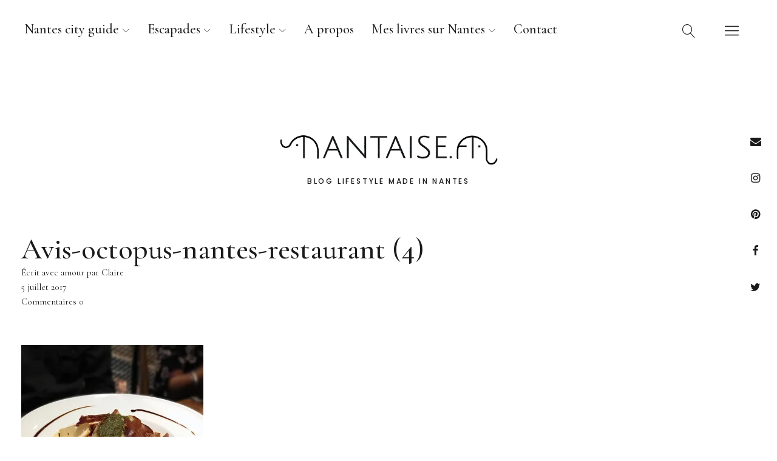

--- FILE ---
content_type: text/html; charset=UTF-8
request_url: https://www.nantaise.fr/octopus-nantes-brasserie-restaurant-poisson-fruits-de-mer/avis-octopus-nantes-restaurant-4/
body_size: 16137
content:
<!DOCTYPE html>
<html lang="fr-FR" class="no-js">
<head>
<meta charset="UTF-8">
<meta name="viewport" content="width=device-width, initial-scale=1">
<link rel="profile" href="http://gmpg.org/xfn/11">
<link rel="pingback" href="https://www.nantaise.fr/xmlrpc.php">
<script>(function(html){html.className = html.className.replace(/\bno-js\b/,'js')})(document.documentElement);</script>
<meta name='robots' content='index, follow, max-image-preview:large, max-snippet:-1, max-video-preview:-1' />
	<style>img:is([sizes="auto" i], [sizes^="auto," i]) { contain-intrinsic-size: 3000px 1500px }</style>
	
	<!-- This site is optimized with the Yoast SEO plugin v25.0 - https://yoast.com/wordpress/plugins/seo/ -->
	<title>Avis-octopus-nantes-restaurant (4) - Nantaise.fr</title>
	<link rel="canonical" href="https://www.nantaise.fr/octopus-nantes-brasserie-restaurant-poisson-fruits-de-mer/avis-octopus-nantes-restaurant-4/" />
	<meta property="og:locale" content="fr_FR" />
	<meta property="og:type" content="article" />
	<meta property="og:title" content="Avis-octopus-nantes-restaurant (4) - Nantaise.fr" />
	<meta property="og:description" content="Encornet farci à l&#039;espagnole" />
	<meta property="og:url" content="https://www.nantaise.fr/octopus-nantes-brasserie-restaurant-poisson-fruits-de-mer/avis-octopus-nantes-restaurant-4/" />
	<meta property="og:site_name" content="Nantaise.fr" />
	<meta property="article:publisher" content="https://www.facebook.com/nantaise.fr" />
	<meta property="article:modified_time" content="2017-07-05T22:08:07+00:00" />
	<meta property="og:image" content="https://www.nantaise.fr/octopus-nantes-brasserie-restaurant-poisson-fruits-de-mer/avis-octopus-nantes-restaurant-4" />
	<meta property="og:image:width" content="900" />
	<meta property="og:image:height" content="714" />
	<meta property="og:image:type" content="image/jpeg" />
	<meta name="twitter:card" content="summary_large_image" />
	<meta name="twitter:site" content="@clairebmw" />
	<script type="application/ld+json" class="yoast-schema-graph">{"@context":"https://schema.org","@graph":[{"@type":"WebPage","@id":"https://www.nantaise.fr/octopus-nantes-brasserie-restaurant-poisson-fruits-de-mer/avis-octopus-nantes-restaurant-4/","url":"https://www.nantaise.fr/octopus-nantes-brasserie-restaurant-poisson-fruits-de-mer/avis-octopus-nantes-restaurant-4/","name":"Avis-octopus-nantes-restaurant (4) - Nantaise.fr","isPartOf":{"@id":"https://www.nantaise.fr/#website"},"primaryImageOfPage":{"@id":"https://www.nantaise.fr/octopus-nantes-brasserie-restaurant-poisson-fruits-de-mer/avis-octopus-nantes-restaurant-4/#primaryimage"},"image":{"@id":"https://www.nantaise.fr/octopus-nantes-brasserie-restaurant-poisson-fruits-de-mer/avis-octopus-nantes-restaurant-4/#primaryimage"},"thumbnailUrl":"https://i0.wp.com/www.nantaise.fr/wp-content/uploads/2017/07/Avis-octopus-nantes-restaurant-4.jpg?fit=900%2C714&ssl=1","datePublished":"2017-07-05T10:14:11+00:00","dateModified":"2017-07-05T22:08:07+00:00","breadcrumb":{"@id":"https://www.nantaise.fr/octopus-nantes-brasserie-restaurant-poisson-fruits-de-mer/avis-octopus-nantes-restaurant-4/#breadcrumb"},"inLanguage":"fr-FR","potentialAction":[{"@type":"ReadAction","target":["https://www.nantaise.fr/octopus-nantes-brasserie-restaurant-poisson-fruits-de-mer/avis-octopus-nantes-restaurant-4/"]}]},{"@type":"ImageObject","inLanguage":"fr-FR","@id":"https://www.nantaise.fr/octopus-nantes-brasserie-restaurant-poisson-fruits-de-mer/avis-octopus-nantes-restaurant-4/#primaryimage","url":"https://i0.wp.com/www.nantaise.fr/wp-content/uploads/2017/07/Avis-octopus-nantes-restaurant-4.jpg?fit=900%2C714&ssl=1","contentUrl":"https://i0.wp.com/www.nantaise.fr/wp-content/uploads/2017/07/Avis-octopus-nantes-restaurant-4.jpg?fit=900%2C714&ssl=1"},{"@type":"BreadcrumbList","@id":"https://www.nantaise.fr/octopus-nantes-brasserie-restaurant-poisson-fruits-de-mer/avis-octopus-nantes-restaurant-4/#breadcrumb","itemListElement":[{"@type":"ListItem","position":1,"name":"Accueil","item":"https://www.nantaise.fr/"},{"@type":"ListItem","position":2,"name":"L&rsquo;Octopus : restaurant de poisson et fruits de mer à Nantes [FERMÉ]","item":"https://www.nantaise.fr/octopus-nantes-brasserie-restaurant-poisson-fruits-de-mer/"},{"@type":"ListItem","position":3,"name":"Avis-octopus-nantes-restaurant (4)"}]},{"@type":"WebSite","@id":"https://www.nantaise.fr/#website","url":"https://www.nantaise.fr/","name":"Nantaise.fr","description":"Blog lifestyle made in Nantes","potentialAction":[{"@type":"SearchAction","target":{"@type":"EntryPoint","urlTemplate":"https://www.nantaise.fr/?s={search_term_string}"},"query-input":{"@type":"PropertyValueSpecification","valueRequired":true,"valueName":"search_term_string"}}],"inLanguage":"fr-FR"}]}</script>
	<!-- / Yoast SEO plugin. -->


<link rel='dns-prefetch' href='//stats.wp.com' />
<link rel='dns-prefetch' href='//fonts.googleapis.com' />
<link rel='preconnect' href='//i0.wp.com' />
<link rel='preconnect' href='//c0.wp.com' />
<link rel="alternate" type="application/rss+xml" title="Nantaise.fr &raquo; Flux" href="https://www.nantaise.fr/feed/" />
<link rel="alternate" type="application/rss+xml" title="Nantaise.fr &raquo; Flux des commentaires" href="https://www.nantaise.fr/comments/feed/" />
<link rel="alternate" type="application/rss+xml" title="Nantaise.fr &raquo; Avis-octopus-nantes-restaurant (4) Flux des commentaires" href="https://www.nantaise.fr/octopus-nantes-brasserie-restaurant-poisson-fruits-de-mer/avis-octopus-nantes-restaurant-4/feed/" />
<script type="text/javascript">
/* <![CDATA[ */
window._wpemojiSettings = {"baseUrl":"https:\/\/s.w.org\/images\/core\/emoji\/16.0.1\/72x72\/","ext":".png","svgUrl":"https:\/\/s.w.org\/images\/core\/emoji\/16.0.1\/svg\/","svgExt":".svg","source":{"concatemoji":"https:\/\/www.nantaise.fr\/wp-includes\/js\/wp-emoji-release.min.js?ver=6.8.3"}};
/*! This file is auto-generated */
!function(s,n){var o,i,e;function c(e){try{var t={supportTests:e,timestamp:(new Date).valueOf()};sessionStorage.setItem(o,JSON.stringify(t))}catch(e){}}function p(e,t,n){e.clearRect(0,0,e.canvas.width,e.canvas.height),e.fillText(t,0,0);var t=new Uint32Array(e.getImageData(0,0,e.canvas.width,e.canvas.height).data),a=(e.clearRect(0,0,e.canvas.width,e.canvas.height),e.fillText(n,0,0),new Uint32Array(e.getImageData(0,0,e.canvas.width,e.canvas.height).data));return t.every(function(e,t){return e===a[t]})}function u(e,t){e.clearRect(0,0,e.canvas.width,e.canvas.height),e.fillText(t,0,0);for(var n=e.getImageData(16,16,1,1),a=0;a<n.data.length;a++)if(0!==n.data[a])return!1;return!0}function f(e,t,n,a){switch(t){case"flag":return n(e,"\ud83c\udff3\ufe0f\u200d\u26a7\ufe0f","\ud83c\udff3\ufe0f\u200b\u26a7\ufe0f")?!1:!n(e,"\ud83c\udde8\ud83c\uddf6","\ud83c\udde8\u200b\ud83c\uddf6")&&!n(e,"\ud83c\udff4\udb40\udc67\udb40\udc62\udb40\udc65\udb40\udc6e\udb40\udc67\udb40\udc7f","\ud83c\udff4\u200b\udb40\udc67\u200b\udb40\udc62\u200b\udb40\udc65\u200b\udb40\udc6e\u200b\udb40\udc67\u200b\udb40\udc7f");case"emoji":return!a(e,"\ud83e\udedf")}return!1}function g(e,t,n,a){var r="undefined"!=typeof WorkerGlobalScope&&self instanceof WorkerGlobalScope?new OffscreenCanvas(300,150):s.createElement("canvas"),o=r.getContext("2d",{willReadFrequently:!0}),i=(o.textBaseline="top",o.font="600 32px Arial",{});return e.forEach(function(e){i[e]=t(o,e,n,a)}),i}function t(e){var t=s.createElement("script");t.src=e,t.defer=!0,s.head.appendChild(t)}"undefined"!=typeof Promise&&(o="wpEmojiSettingsSupports",i=["flag","emoji"],n.supports={everything:!0,everythingExceptFlag:!0},e=new Promise(function(e){s.addEventListener("DOMContentLoaded",e,{once:!0})}),new Promise(function(t){var n=function(){try{var e=JSON.parse(sessionStorage.getItem(o));if("object"==typeof e&&"number"==typeof e.timestamp&&(new Date).valueOf()<e.timestamp+604800&&"object"==typeof e.supportTests)return e.supportTests}catch(e){}return null}();if(!n){if("undefined"!=typeof Worker&&"undefined"!=typeof OffscreenCanvas&&"undefined"!=typeof URL&&URL.createObjectURL&&"undefined"!=typeof Blob)try{var e="postMessage("+g.toString()+"("+[JSON.stringify(i),f.toString(),p.toString(),u.toString()].join(",")+"));",a=new Blob([e],{type:"text/javascript"}),r=new Worker(URL.createObjectURL(a),{name:"wpTestEmojiSupports"});return void(r.onmessage=function(e){c(n=e.data),r.terminate(),t(n)})}catch(e){}c(n=g(i,f,p,u))}t(n)}).then(function(e){for(var t in e)n.supports[t]=e[t],n.supports.everything=n.supports.everything&&n.supports[t],"flag"!==t&&(n.supports.everythingExceptFlag=n.supports.everythingExceptFlag&&n.supports[t]);n.supports.everythingExceptFlag=n.supports.everythingExceptFlag&&!n.supports.flag,n.DOMReady=!1,n.readyCallback=function(){n.DOMReady=!0}}).then(function(){return e}).then(function(){var e;n.supports.everything||(n.readyCallback(),(e=n.source||{}).concatemoji?t(e.concatemoji):e.wpemoji&&e.twemoji&&(t(e.twemoji),t(e.wpemoji)))}))}((window,document),window._wpemojiSettings);
/* ]]> */
</script>
<link rel='stylesheet' id='sbi_styles-css' href='https://www.nantaise.fr/wp-content/plugins/instagram-feed/css/sbi-styles.min.css?ver=6.9.0' type='text/css' media='all' />
<style id='wp-emoji-styles-inline-css' type='text/css'>

	img.wp-smiley, img.emoji {
		display: inline !important;
		border: none !important;
		box-shadow: none !important;
		height: 1em !important;
		width: 1em !important;
		margin: 0 0.07em !important;
		vertical-align: -0.1em !important;
		background: none !important;
		padding: 0 !important;
	}
</style>
<link rel='stylesheet' id='wp-block-library-css' href='https://c0.wp.com/c/6.8.3/wp-includes/css/dist/block-library/style.min.css' type='text/css' media='all' />
<style id='wp-block-library-theme-inline-css' type='text/css'>
.wp-block-audio :where(figcaption){color:#555;font-size:13px;text-align:center}.is-dark-theme .wp-block-audio :where(figcaption){color:#ffffffa6}.wp-block-audio{margin:0 0 1em}.wp-block-code{border:1px solid #ccc;border-radius:4px;font-family:Menlo,Consolas,monaco,monospace;padding:.8em 1em}.wp-block-embed :where(figcaption){color:#555;font-size:13px;text-align:center}.is-dark-theme .wp-block-embed :where(figcaption){color:#ffffffa6}.wp-block-embed{margin:0 0 1em}.blocks-gallery-caption{color:#555;font-size:13px;text-align:center}.is-dark-theme .blocks-gallery-caption{color:#ffffffa6}:root :where(.wp-block-image figcaption){color:#555;font-size:13px;text-align:center}.is-dark-theme :root :where(.wp-block-image figcaption){color:#ffffffa6}.wp-block-image{margin:0 0 1em}.wp-block-pullquote{border-bottom:4px solid;border-top:4px solid;color:currentColor;margin-bottom:1.75em}.wp-block-pullquote cite,.wp-block-pullquote footer,.wp-block-pullquote__citation{color:currentColor;font-size:.8125em;font-style:normal;text-transform:uppercase}.wp-block-quote{border-left:.25em solid;margin:0 0 1.75em;padding-left:1em}.wp-block-quote cite,.wp-block-quote footer{color:currentColor;font-size:.8125em;font-style:normal;position:relative}.wp-block-quote:where(.has-text-align-right){border-left:none;border-right:.25em solid;padding-left:0;padding-right:1em}.wp-block-quote:where(.has-text-align-center){border:none;padding-left:0}.wp-block-quote.is-large,.wp-block-quote.is-style-large,.wp-block-quote:where(.is-style-plain){border:none}.wp-block-search .wp-block-search__label{font-weight:700}.wp-block-search__button{border:1px solid #ccc;padding:.375em .625em}:where(.wp-block-group.has-background){padding:1.25em 2.375em}.wp-block-separator.has-css-opacity{opacity:.4}.wp-block-separator{border:none;border-bottom:2px solid;margin-left:auto;margin-right:auto}.wp-block-separator.has-alpha-channel-opacity{opacity:1}.wp-block-separator:not(.is-style-wide):not(.is-style-dots){width:100px}.wp-block-separator.has-background:not(.is-style-dots){border-bottom:none;height:1px}.wp-block-separator.has-background:not(.is-style-wide):not(.is-style-dots){height:2px}.wp-block-table{margin:0 0 1em}.wp-block-table td,.wp-block-table th{word-break:normal}.wp-block-table :where(figcaption){color:#555;font-size:13px;text-align:center}.is-dark-theme .wp-block-table :where(figcaption){color:#ffffffa6}.wp-block-video :where(figcaption){color:#555;font-size:13px;text-align:center}.is-dark-theme .wp-block-video :where(figcaption){color:#ffffffa6}.wp-block-video{margin:0 0 1em}:root :where(.wp-block-template-part.has-background){margin-bottom:0;margin-top:0;padding:1.25em 2.375em}
</style>
<style id='classic-theme-styles-inline-css' type='text/css'>
/*! This file is auto-generated */
.wp-block-button__link{color:#fff;background-color:#32373c;border-radius:9999px;box-shadow:none;text-decoration:none;padding:calc(.667em + 2px) calc(1.333em + 2px);font-size:1.125em}.wp-block-file__button{background:#32373c;color:#fff;text-decoration:none}
</style>
<link rel='stylesheet' id='mediaelement-css' href='https://c0.wp.com/c/6.8.3/wp-includes/js/mediaelement/mediaelementplayer-legacy.min.css' type='text/css' media='all' />
<link rel='stylesheet' id='wp-mediaelement-css' href='https://c0.wp.com/c/6.8.3/wp-includes/js/mediaelement/wp-mediaelement.min.css' type='text/css' media='all' />
<style id='jetpack-sharing-buttons-style-inline-css' type='text/css'>
.jetpack-sharing-buttons__services-list{display:flex;flex-direction:row;flex-wrap:wrap;gap:0;list-style-type:none;margin:5px;padding:0}.jetpack-sharing-buttons__services-list.has-small-icon-size{font-size:12px}.jetpack-sharing-buttons__services-list.has-normal-icon-size{font-size:16px}.jetpack-sharing-buttons__services-list.has-large-icon-size{font-size:24px}.jetpack-sharing-buttons__services-list.has-huge-icon-size{font-size:36px}@media print{.jetpack-sharing-buttons__services-list{display:none!important}}.editor-styles-wrapper .wp-block-jetpack-sharing-buttons{gap:0;padding-inline-start:0}ul.jetpack-sharing-buttons__services-list.has-background{padding:1.25em 2.375em}
</style>
<style id='global-styles-inline-css' type='text/css'>
:root{--wp--preset--aspect-ratio--square: 1;--wp--preset--aspect-ratio--4-3: 4/3;--wp--preset--aspect-ratio--3-4: 3/4;--wp--preset--aspect-ratio--3-2: 3/2;--wp--preset--aspect-ratio--2-3: 2/3;--wp--preset--aspect-ratio--16-9: 16/9;--wp--preset--aspect-ratio--9-16: 9/16;--wp--preset--color--black: #000000;--wp--preset--color--cyan-bluish-gray: #abb8c3;--wp--preset--color--white: #ffffff;--wp--preset--color--pale-pink: #f78da7;--wp--preset--color--vivid-red: #cf2e2e;--wp--preset--color--luminous-vivid-orange: #ff6900;--wp--preset--color--luminous-vivid-amber: #fcb900;--wp--preset--color--light-green-cyan: #7bdcb5;--wp--preset--color--vivid-green-cyan: #00d084;--wp--preset--color--pale-cyan-blue: #8ed1fc;--wp--preset--color--vivid-cyan-blue: #0693e3;--wp--preset--color--vivid-purple: #9b51e0;--wp--preset--color--dark: #1a1a1a;--wp--preset--color--light-grey: #f4f4f4;--wp--preset--color--light-blue: #51a8dd;--wp--preset--color--dark-blue: #0c6ca6;--wp--preset--gradient--vivid-cyan-blue-to-vivid-purple: linear-gradient(135deg,rgba(6,147,227,1) 0%,rgb(155,81,224) 100%);--wp--preset--gradient--light-green-cyan-to-vivid-green-cyan: linear-gradient(135deg,rgb(122,220,180) 0%,rgb(0,208,130) 100%);--wp--preset--gradient--luminous-vivid-amber-to-luminous-vivid-orange: linear-gradient(135deg,rgba(252,185,0,1) 0%,rgba(255,105,0,1) 100%);--wp--preset--gradient--luminous-vivid-orange-to-vivid-red: linear-gradient(135deg,rgba(255,105,0,1) 0%,rgb(207,46,46) 100%);--wp--preset--gradient--very-light-gray-to-cyan-bluish-gray: linear-gradient(135deg,rgb(238,238,238) 0%,rgb(169,184,195) 100%);--wp--preset--gradient--cool-to-warm-spectrum: linear-gradient(135deg,rgb(74,234,220) 0%,rgb(151,120,209) 20%,rgb(207,42,186) 40%,rgb(238,44,130) 60%,rgb(251,105,98) 80%,rgb(254,248,76) 100%);--wp--preset--gradient--blush-light-purple: linear-gradient(135deg,rgb(255,206,236) 0%,rgb(152,150,240) 100%);--wp--preset--gradient--blush-bordeaux: linear-gradient(135deg,rgb(254,205,165) 0%,rgb(254,45,45) 50%,rgb(107,0,62) 100%);--wp--preset--gradient--luminous-dusk: linear-gradient(135deg,rgb(255,203,112) 0%,rgb(199,81,192) 50%,rgb(65,88,208) 100%);--wp--preset--gradient--pale-ocean: linear-gradient(135deg,rgb(255,245,203) 0%,rgb(182,227,212) 50%,rgb(51,167,181) 100%);--wp--preset--gradient--electric-grass: linear-gradient(135deg,rgb(202,248,128) 0%,rgb(113,206,126) 100%);--wp--preset--gradient--midnight: linear-gradient(135deg,rgb(2,3,129) 0%,rgb(40,116,252) 100%);--wp--preset--font-size--small: 16px;--wp--preset--font-size--medium: 20px;--wp--preset--font-size--large: 22px;--wp--preset--font-size--x-large: 42px;--wp--preset--font-size--regular: 19px;--wp--preset--font-size--larger: 26px;--wp--preset--spacing--20: 0.44rem;--wp--preset--spacing--30: 0.67rem;--wp--preset--spacing--40: 1rem;--wp--preset--spacing--50: 1.5rem;--wp--preset--spacing--60: 2.25rem;--wp--preset--spacing--70: 3.38rem;--wp--preset--spacing--80: 5.06rem;--wp--preset--shadow--natural: 6px 6px 9px rgba(0, 0, 0, 0.2);--wp--preset--shadow--deep: 12px 12px 50px rgba(0, 0, 0, 0.4);--wp--preset--shadow--sharp: 6px 6px 0px rgba(0, 0, 0, 0.2);--wp--preset--shadow--outlined: 6px 6px 0px -3px rgba(255, 255, 255, 1), 6px 6px rgba(0, 0, 0, 1);--wp--preset--shadow--crisp: 6px 6px 0px rgba(0, 0, 0, 1);}:where(.is-layout-flex){gap: 0.5em;}:where(.is-layout-grid){gap: 0.5em;}body .is-layout-flex{display: flex;}.is-layout-flex{flex-wrap: wrap;align-items: center;}.is-layout-flex > :is(*, div){margin: 0;}body .is-layout-grid{display: grid;}.is-layout-grid > :is(*, div){margin: 0;}:where(.wp-block-columns.is-layout-flex){gap: 2em;}:where(.wp-block-columns.is-layout-grid){gap: 2em;}:where(.wp-block-post-template.is-layout-flex){gap: 1.25em;}:where(.wp-block-post-template.is-layout-grid){gap: 1.25em;}.has-black-color{color: var(--wp--preset--color--black) !important;}.has-cyan-bluish-gray-color{color: var(--wp--preset--color--cyan-bluish-gray) !important;}.has-white-color{color: var(--wp--preset--color--white) !important;}.has-pale-pink-color{color: var(--wp--preset--color--pale-pink) !important;}.has-vivid-red-color{color: var(--wp--preset--color--vivid-red) !important;}.has-luminous-vivid-orange-color{color: var(--wp--preset--color--luminous-vivid-orange) !important;}.has-luminous-vivid-amber-color{color: var(--wp--preset--color--luminous-vivid-amber) !important;}.has-light-green-cyan-color{color: var(--wp--preset--color--light-green-cyan) !important;}.has-vivid-green-cyan-color{color: var(--wp--preset--color--vivid-green-cyan) !important;}.has-pale-cyan-blue-color{color: var(--wp--preset--color--pale-cyan-blue) !important;}.has-vivid-cyan-blue-color{color: var(--wp--preset--color--vivid-cyan-blue) !important;}.has-vivid-purple-color{color: var(--wp--preset--color--vivid-purple) !important;}.has-black-background-color{background-color: var(--wp--preset--color--black) !important;}.has-cyan-bluish-gray-background-color{background-color: var(--wp--preset--color--cyan-bluish-gray) !important;}.has-white-background-color{background-color: var(--wp--preset--color--white) !important;}.has-pale-pink-background-color{background-color: var(--wp--preset--color--pale-pink) !important;}.has-vivid-red-background-color{background-color: var(--wp--preset--color--vivid-red) !important;}.has-luminous-vivid-orange-background-color{background-color: var(--wp--preset--color--luminous-vivid-orange) !important;}.has-luminous-vivid-amber-background-color{background-color: var(--wp--preset--color--luminous-vivid-amber) !important;}.has-light-green-cyan-background-color{background-color: var(--wp--preset--color--light-green-cyan) !important;}.has-vivid-green-cyan-background-color{background-color: var(--wp--preset--color--vivid-green-cyan) !important;}.has-pale-cyan-blue-background-color{background-color: var(--wp--preset--color--pale-cyan-blue) !important;}.has-vivid-cyan-blue-background-color{background-color: var(--wp--preset--color--vivid-cyan-blue) !important;}.has-vivid-purple-background-color{background-color: var(--wp--preset--color--vivid-purple) !important;}.has-black-border-color{border-color: var(--wp--preset--color--black) !important;}.has-cyan-bluish-gray-border-color{border-color: var(--wp--preset--color--cyan-bluish-gray) !important;}.has-white-border-color{border-color: var(--wp--preset--color--white) !important;}.has-pale-pink-border-color{border-color: var(--wp--preset--color--pale-pink) !important;}.has-vivid-red-border-color{border-color: var(--wp--preset--color--vivid-red) !important;}.has-luminous-vivid-orange-border-color{border-color: var(--wp--preset--color--luminous-vivid-orange) !important;}.has-luminous-vivid-amber-border-color{border-color: var(--wp--preset--color--luminous-vivid-amber) !important;}.has-light-green-cyan-border-color{border-color: var(--wp--preset--color--light-green-cyan) !important;}.has-vivid-green-cyan-border-color{border-color: var(--wp--preset--color--vivid-green-cyan) !important;}.has-pale-cyan-blue-border-color{border-color: var(--wp--preset--color--pale-cyan-blue) !important;}.has-vivid-cyan-blue-border-color{border-color: var(--wp--preset--color--vivid-cyan-blue) !important;}.has-vivid-purple-border-color{border-color: var(--wp--preset--color--vivid-purple) !important;}.has-vivid-cyan-blue-to-vivid-purple-gradient-background{background: var(--wp--preset--gradient--vivid-cyan-blue-to-vivid-purple) !important;}.has-light-green-cyan-to-vivid-green-cyan-gradient-background{background: var(--wp--preset--gradient--light-green-cyan-to-vivid-green-cyan) !important;}.has-luminous-vivid-amber-to-luminous-vivid-orange-gradient-background{background: var(--wp--preset--gradient--luminous-vivid-amber-to-luminous-vivid-orange) !important;}.has-luminous-vivid-orange-to-vivid-red-gradient-background{background: var(--wp--preset--gradient--luminous-vivid-orange-to-vivid-red) !important;}.has-very-light-gray-to-cyan-bluish-gray-gradient-background{background: var(--wp--preset--gradient--very-light-gray-to-cyan-bluish-gray) !important;}.has-cool-to-warm-spectrum-gradient-background{background: var(--wp--preset--gradient--cool-to-warm-spectrum) !important;}.has-blush-light-purple-gradient-background{background: var(--wp--preset--gradient--blush-light-purple) !important;}.has-blush-bordeaux-gradient-background{background: var(--wp--preset--gradient--blush-bordeaux) !important;}.has-luminous-dusk-gradient-background{background: var(--wp--preset--gradient--luminous-dusk) !important;}.has-pale-ocean-gradient-background{background: var(--wp--preset--gradient--pale-ocean) !important;}.has-electric-grass-gradient-background{background: var(--wp--preset--gradient--electric-grass) !important;}.has-midnight-gradient-background{background: var(--wp--preset--gradient--midnight) !important;}.has-small-font-size{font-size: var(--wp--preset--font-size--small) !important;}.has-medium-font-size{font-size: var(--wp--preset--font-size--medium) !important;}.has-large-font-size{font-size: var(--wp--preset--font-size--large) !important;}.has-x-large-font-size{font-size: var(--wp--preset--font-size--x-large) !important;}
:where(.wp-block-post-template.is-layout-flex){gap: 1.25em;}:where(.wp-block-post-template.is-layout-grid){gap: 1.25em;}
:where(.wp-block-columns.is-layout-flex){gap: 2em;}:where(.wp-block-columns.is-layout-grid){gap: 2em;}
:root :where(.wp-block-pullquote){font-size: 1.5em;line-height: 1.6;}
</style>
<link rel='stylesheet' id='contact-form-7-css' href='https://www.nantaise.fr/wp-content/plugins/contact-form-7/includes/css/styles.css?ver=6.0.6' type='text/css' media='all' />
<link rel='stylesheet' id='uku-fonts-css' href='https://fonts.googleapis.com/css?family=Poppins%3A400%2C500%2C600%2C700%7CCormorant+Garamond%3A400%2C500%2C700%2C400i%2C700i&#038;subset=latin%2Clatin-ext' type='text/css' media='all' />
<link rel='stylesheet' id='uku-style-css' href='https://www.nantaise.fr/wp-content/themes/uku/style.css?ver=20160507' type='text/css' media='all' />
<link rel='stylesheet' id='uku-serif-style-css' href='https://www.nantaise.fr/wp-content/themes/uku/assets/css/serif-style.css?ver=1.0' type='text/css' media='all' />
<link rel='stylesheet' id='genericons-css' href='https://c0.wp.com/p/jetpack/14.6/_inc/genericons/genericons/genericons.css' type='text/css' media='all' />
<link rel='stylesheet' id='uku-slick-style-css' href='https://www.nantaise.fr/wp-content/themes/uku/assets/js/slick/slick.css?ver=6.8.3' type='text/css' media='all' />
<style id='akismet-widget-style-inline-css' type='text/css'>

			.a-stats {
				--akismet-color-mid-green: #357b49;
				--akismet-color-white: #fff;
				--akismet-color-light-grey: #f6f7f7;

				max-width: 350px;
				width: auto;
			}

			.a-stats * {
				all: unset;
				box-sizing: border-box;
			}

			.a-stats strong {
				font-weight: 600;
			}

			.a-stats a.a-stats__link,
			.a-stats a.a-stats__link:visited,
			.a-stats a.a-stats__link:active {
				background: var(--akismet-color-mid-green);
				border: none;
				box-shadow: none;
				border-radius: 8px;
				color: var(--akismet-color-white);
				cursor: pointer;
				display: block;
				font-family: -apple-system, BlinkMacSystemFont, 'Segoe UI', 'Roboto', 'Oxygen-Sans', 'Ubuntu', 'Cantarell', 'Helvetica Neue', sans-serif;
				font-weight: 500;
				padding: 12px;
				text-align: center;
				text-decoration: none;
				transition: all 0.2s ease;
			}

			/* Extra specificity to deal with TwentyTwentyOne focus style */
			.widget .a-stats a.a-stats__link:focus {
				background: var(--akismet-color-mid-green);
				color: var(--akismet-color-white);
				text-decoration: none;
			}

			.a-stats a.a-stats__link:hover {
				filter: brightness(110%);
				box-shadow: 0 4px 12px rgba(0, 0, 0, 0.06), 0 0 2px rgba(0, 0, 0, 0.16);
			}

			.a-stats .count {
				color: var(--akismet-color-white);
				display: block;
				font-size: 1.5em;
				line-height: 1.4;
				padding: 0 13px;
				white-space: nowrap;
			}
		
</style>
<link rel='stylesheet' id='jetpack-subscriptions-css' href='https://c0.wp.com/p/jetpack/14.6/modules/subscriptions/subscriptions.css' type='text/css' media='all' />
<script type="text/javascript" src="https://c0.wp.com/c/6.8.3/wp-includes/js/jquery/jquery.min.js" id="jquery-core-js"></script>
<script type="text/javascript" src="https://c0.wp.com/c/6.8.3/wp-includes/js/jquery/jquery-migrate.min.js" id="jquery-migrate-js"></script>
<script type="text/javascript" src="https://www.nantaise.fr/wp-content/themes/uku/assets/js/slick/slick.min.js?ver=6.8.3" id="uku-slick-js"></script>
<script type="text/javascript" src="https://www.nantaise.fr/wp-content/themes/uku/assets/js/jquery.viewportchecker.min.js?ver=1.8.7" id="viewportchecker-js"></script>
<script type="text/javascript" src="https://www.nantaise.fr/wp-content/themes/uku/assets/js/sticky-kit.min.js?ver=6.8.3" id="sticky-kit-js"></script>
<script type="text/javascript" src="https://www.nantaise.fr/wp-content/themes/uku/assets/js/jquery.fitvids.js?ver=1.1" id="fitvids-js"></script>
<link rel="https://api.w.org/" href="https://www.nantaise.fr/wp-json/" /><link rel="alternate" title="JSON" type="application/json" href="https://www.nantaise.fr/wp-json/wp/v2/media/2619" /><link rel="EditURI" type="application/rsd+xml" title="RSD" href="https://www.nantaise.fr/xmlrpc.php?rsd" />
<meta name="generator" content="WordPress 6.8.3" />
<link rel='shortlink' href='https://www.nantaise.fr/?p=2619' />
<link rel="alternate" title="oEmbed (JSON)" type="application/json+oembed" href="https://www.nantaise.fr/wp-json/oembed/1.0/embed?url=https%3A%2F%2Fwww.nantaise.fr%2Foctopus-nantes-brasserie-restaurant-poisson-fruits-de-mer%2Favis-octopus-nantes-restaurant-4%2F" />
<link rel="alternate" title="oEmbed (XML)" type="text/xml+oembed" href="https://www.nantaise.fr/wp-json/oembed/1.0/embed?url=https%3A%2F%2Fwww.nantaise.fr%2Foctopus-nantes-brasserie-restaurant-poisson-fruits-de-mer%2Favis-octopus-nantes-restaurant-4%2F&#038;format=xml" />
	<style>img#wpstats{display:none}</style>
			<style type="text/css">
							.entry-content a,
			.comment-text a,
			#desktop-navigation ul li a:hover,
			.featured-slider button.slick-arrow:hover::after,
			.front-section a.all-posts-link:hover,
			#overlay-close:hover,
			.widget-area .widget ul li a:hover,
			#sidebar-offcanvas .widget a:hover,
			.textwidget a:hover,
			#overlay-nav a:hover,
			.author-links a:hover,
			.single-post .post-navigation a:hover,
			.single-attachment .post-navigation a:hover,
			.author-bio a,
			.single-post .hentry .entry-meta a:hover,
			.entry-header a:hover,
			.entry-header h2.entry-title a:hover,
			.blog .entry-meta a:hover,
			.uku-neo .entry-content p a:hover,
			.uku-neo .author-bio a:hover,
			.uku-neo .comment-text a:hover,
			.uku-neo .entry-header h2.entry-title a:hover,
			.uku-serif .entry-header h2.entry-title a:hover,
			.uku-serif .entry-content p a,
			.uku-serif .entry-content li a,
			.uku-serif .author-bio a,
			.uku-serif .comment-text a {
				color: #d6ad4d;
			}
			.uku-serif .entry-content p a,
			.uku-serif .entry-content li a,
			.uku-serif .author-bio a,
			.uku-serif .comment-text a {
				box-shadow: inset 0 -1px 0 #d6ad4d;
			}
			.single-post .post-navigation a:hover,
			.single-attachment .post-navigation a:hover,
			#desktop-navigation ul li.menu-item-has-children a:hover::after,
			.desktop-search input.search-field:active,
			.desktop-search input.search-field:focus {
				border-color: #d6ad4d;
			}
			.featured-slider .entry-cats a,
			.section-one-column-one .entry-cats a,
			.section-three-column-one .entry-cats a,
			#front-section-four .entry-cats a,
			.single-post .entry-cats a,
			.blog.uku-standard.blog-defaultplus #primary .hentry.has-post-thumbnail:nth-child(4n) .entry-cats a,
			#desktop-navigation .sub-menu li a:hover,
			#desktop-navigation .children li a:hover,
			.widget_mc4wp_form_widget input[type="submit"],
			.uku-neo .featured-slider .entry-cats a:hover,
			.uku-neo .section-one-column-one .entry-cats a:hover,
			.uku-neo .section-three-column-one .entry-cats a:hover,
			.uku-neo #front-section-four .entry-cats a:hover,
			.uku-neo .single-post .entry-cats a:hover,
			.uku-neo .format-video .entry-thumbnail span.video-icon:before,
			.uku-neo .format-video .entry-thumbnail span.video-icon:after,
			.uku-neo .entry-content p a:hover::after,
			.uku-neo .author-bio a:hover::after,
			.uku-neo .comment-text a:hover::after {
				background: #d6ad4d;
			}
			.blog.blog-classic #primary .hentry.has-post-thumbnail:nth-child(4n) .entry-cats a {
				background: none !important;
			}
			@media screen and (min-width: 66.25em) {
				.uku-neo #overlay-open:hover,
				.uku-neo .search-open:hover,
				.uku-neo #overlay-open-sticky:hover,
				.uku-neo.fixedheader-dark.header-stick #overlay-open-sticky:hover,
				.uku-neo.fixedheader-dark.header-stick #search-open-sticky:hover {
					background: #d6ad4d;
				}
			}
							.entry-content a:hover,
			.comment-text a:hover,
			.author-bio a:hover {
				color: #ad8408 !important;
			}
			.blog.blog-defaultplus #primary .hentry.has-post-thumbnail:nth-child(4n) .entry-cats a:hover,
			.featured-slider .entry-cats a:hover,
			.section-one-column-one .entry-cats a:hover,
			.section-three-column-one .entry-cats a:hover,
			#front-section-four .entry-cats a:hover,
			.single-post .entry-cats a:hover,
			#colophon .footer-feature-btn:hover,
			.comments-show #comments-toggle,
			.widget_mc4wp_form_widget input[type="submit"]:hover,
			#comments-toggle:hover,
			input[type="submit"]:hover,
			input#submit:hover,
			#primary #infinite-handle span:hover,
			#front-section-three a.all-posts-link:hover,
			.desktop-search input[type="submit"]:hover,
			.widget_search input[type="submit"]:hover,
			.post-password-form input[type="submit"]:hover,
			#offcanvas-widgets-open:hover,
			.offcanvas-widgets-show #offcanvas-widgets-open,
			.uku-standard.blog-classic .entry-content p a.more-link:hover {
				background: #ad8408;
			}
			#colophon .footer-feature-textwrap .footer-feature-btn:hover,
			.comments-show #comments-toggle,
			#comments-toggle:hover,
			input[type="submit"]:hover,
			input#submit:hover,
			.blog #primary #infinite-handle span:hover,
			#front-section-three a.all-posts-link:hover,
			.desktop-search input[type="submit"]:hover,
			.widget_search input[type="submit"]:hover,
			.post-password-form input[type="submit"]:hover,
			#offcanvas-widgets-open:hover,
			.offcanvas-widgets-show #offcanvas-widgets-open,
			.uku-standard.blog-classic .entry-content p a.more-link:hover {
				border-color: #ad8408 !important;
			}
							#colophon,
			.uku-serif .big-instagram-wrap {background: ;}
						#colophon,
		#colophon .footer-menu ul a,
		#colophon .footer-menu ul a:hover,
		#colophon #site-info, #colophon #site-info a,
		#colophon #site-info, #colophon #site-info a:hover,
		#footer-social span,
		#colophon .social-nav ul li a,
		.uku-serif .big-instagram-wrap .null-instagram-feed .clear a,
		.uku-serif .big-instagram-wrap .widget h2.widget-title {
			color: ;
		}
		.footer-menus-wrap {
			border-bottom: 1px solid ;
		}
							.mobile-search, .inner-offcanvas-wrap {background: ;}
							#mobile-social ul li a,
			#overlay-nav ul li a,
			#offcanvas-widgets-open,
			.dropdown-toggle,
			#sidebar-offcanvas .widget h2.widget-title,
			#sidebar-offcanvas .widget,
			#sidebar-offcanvas .widget a {
				color: ;
			}
			#sidebar-offcanvas .widget h2.widget-title {border-color: ;}
			#offcanvas-widgets-open {border-color: ;}
			@media screen and (min-width: 66.25em) {
			#overlay-nav ul li,
			#overlay-nav ul ul.sub-menu,
			#overlay-nav ul ul.children {border-color: ;}
			#overlay-close {color: ;}
			#overlay-nav {
				border-color: ;
			}
			}
							#front-section-three {background: ;}
							.widget_mc4wp_form_widget, .jetpack_subscription_widget {background: ;}
							.uku-serif .front-about-img:after {background: ;}
							#shopfront-cats {background: ;}
															.blog .entry-date {display: none !important;}
							.blog .entry-comments {display: none !important;}
											.blog.blog-defaultplus #primary .hentry.has-post-thumbnail:nth-child(4n) .entry-thumbnail a:after,
			.featured-slider .entry-thumbnail a:after,
			.uku-serif .featured-slider .entry-thumbnail:after,
			.header-image:after,
			#front-section-four .entry-thumbnail a:after,
			.uku-serif #front-section-four .entry-thumbnail a .thumb-wrap:after,
			.single-post .big-thumb .entry-thumbnail a:after,
			.blog.blog-defaultplus #primary .hentry.has-post-thumbnail:nth-child(4n) .thumb-wrap:after,
			.section-two-column-one .thumb-wrap:after,
			.header-fullscreen #headerimg-wrap:after {background-color: ;}
							.blog.blog-defaultplus #primary .hentry.has-post-thumbnail:nth-child(4n) .entry-thumbnail a:after,
			.blog.blog-defaultplus #primary .hentry.has-post-thumbnail:nth-child(4n) .thumb-wrap:after,
			.section-two-column-one .thumb-wrap:after,
			.featured-slider .entry-thumbnail a:after,
			.uku-serif .featured-slider .entry-thumbnail:after,
			.header-image:after,
			.uku-serif .section-two-column-one .entry-thumbnail a:after,
			#front-section-four .entry-thumbnail a:after,
			.uku-serif #front-section-four .entry-thumbnail a .thumb-wrap:after,
			.single-post .big-thumb .entry-thumbnail a:after,
			.header-fullscreen #headerimg-wrap:after {opacity: 0.2;}
						
				</style>
		<link rel="icon" href="https://i0.wp.com/www.nantaise.fr/wp-content/uploads/2021/05/cropped-logo-mini3.png?fit=32%2C32&#038;ssl=1" sizes="32x32" />
<link rel="icon" href="https://i0.wp.com/www.nantaise.fr/wp-content/uploads/2021/05/cropped-logo-mini3.png?fit=192%2C192&#038;ssl=1" sizes="192x192" />
<link rel="apple-touch-icon" href="https://i0.wp.com/www.nantaise.fr/wp-content/uploads/2021/05/cropped-logo-mini3.png?fit=180%2C180&#038;ssl=1" />
<meta name="msapplication-TileImage" content="https://i0.wp.com/www.nantaise.fr/wp-content/uploads/2021/05/cropped-logo-mini3.png?fit=270%2C270&#038;ssl=1" />
		<style type="text/css" id="wp-custom-css">
				.custom-logo-wrap a.custom-logo-link img {
		width: 360px;
		max-width: 360px;
		max-height: 51px;
	}


.site-title { opacity: 0;}



		</style>
			
	<!-- Global site tag (gtag.js) - Google Analytics -->
<script async src="https://www.googletagmanager.com/gtag/js?id=UA-39621084-1"></script>
<script>
  window.dataLayer = window.dataLayer || [];
  function gtag(){dataLayer.push(arguments);}
  gtag('js', new Date());

  gtag('config', 'UA-39621084-1');
</script>

<meta name="p:domain_verify" content="fca304f47e325ee6d5535331e32758ad"/>
	
</head>

<body class="attachment wp-singular attachment-template-default single single-attachment postid-2619 attachmentid-2619 attachment-jpeg wp-custom-logo wp-theme-uku imgfade-on uku-serif toggledcomments no-sidebar slider-on comments-show">

	<div class="container-all">

	<header id="masthead" class="site-header cf" role="banner">

		<div class="site-header-content">

							<nav id="desktop-navigation" class="desktop-navigation cf" role="navigation">
					<ul id="menu-menu-principal" class="menu"><li id="menu-item-2504" class="menu-item menu-item-type-taxonomy menu-item-object-category menu-item-has-children menu-item-2504"><a href="https://www.nantaise.fr/category/nantes-city-guide/">Nantes city guide</a>
<ul class="sub-menu">
	<li id="menu-item-16530" class="menu-item menu-item-type-taxonomy menu-item-object-category menu-item-16530"><a href="https://www.nantaise.fr/category/nantes-mois-apres-mois/">Nantes mois après mois</a></li>
	<li id="menu-item-1661" class="menu-item menu-item-type-taxonomy menu-item-object-category menu-item-has-children menu-item-1661"><a href="https://www.nantaise.fr/category/food/">Food</a>
	<ul class="sub-menu">
		<li id="menu-item-98" class="menu-item menu-item-type-taxonomy menu-item-object-category menu-item-98"><a href="https://www.nantaise.fr/category/restaurants/">Restaurants</a></li>
		<li id="menu-item-2512" class="menu-item menu-item-type-taxonomy menu-item-object-category menu-item-2512"><a href="https://www.nantaise.fr/category/fast-good/">Fast good</a></li>
		<li id="menu-item-1336" class="menu-item menu-item-type-taxonomy menu-item-object-category menu-item-1336"><a href="https://www.nantaise.fr/category/brunch/">Brunch</a></li>
		<li id="menu-item-821" class="menu-item menu-item-type-taxonomy menu-item-object-category menu-item-821"><a href="https://www.nantaise.fr/category/salons-de-the/">Salons de thé et café</a></li>
		<li id="menu-item-2513" class="menu-item menu-item-type-taxonomy menu-item-object-category menu-item-2513"><a href="https://www.nantaise.fr/category/local-food/">Manger local</a></li>
		<li id="menu-item-3972" class="menu-item menu-item-type-taxonomy menu-item-object-category menu-item-3972"><a href="https://www.nantaise.fr/category/mng/">Les interviews Mon Nantes gourmand</a></li>
	</ul>
</li>
	<li id="menu-item-2508" class="menu-item menu-item-type-taxonomy menu-item-object-category menu-item-has-children menu-item-2508"><a href="https://www.nantaise.fr/category/sorties/">Sorties</a>
	<ul class="sub-menu">
		<li id="menu-item-827" class="menu-item menu-item-type-taxonomy menu-item-object-category menu-item-827"><a href="https://www.nantaise.fr/category/expos/">Musées, expos, art</a></li>
		<li id="menu-item-2515" class="menu-item menu-item-type-taxonomy menu-item-object-category menu-item-2515"><a href="https://www.nantaise.fr/category/spectacles/">Concerts &#038; spectacles</a></li>
		<li id="menu-item-2514" class="menu-item menu-item-type-taxonomy menu-item-object-category menu-item-2514"><a href="https://www.nantaise.fr/category/nantes-verte/">Au vert</a></li>
	</ul>
</li>
	<li id="menu-item-2507" class="menu-item menu-item-type-taxonomy menu-item-object-category menu-item-has-children menu-item-2507"><a href="https://www.nantaise.fr/category/experiences/">Expériences</a>
	<ul class="sub-menu">
		<li id="menu-item-2735" class="menu-item menu-item-type-taxonomy menu-item-object-category menu-item-2735"><a href="https://www.nantaise.fr/category/visite-guidee/">Visites guidées</a></li>
		<li id="menu-item-2510" class="menu-item menu-item-type-taxonomy menu-item-object-category menu-item-2510"><a href="https://www.nantaise.fr/category/cuisine/">Cours de cuisine</a></li>
		<li id="menu-item-2506" class="menu-item menu-item-type-taxonomy menu-item-object-category menu-item-2506"><a href="https://www.nantaise.fr/category/escape-games/">Escape games</a></li>
		<li id="menu-item-7984" class="menu-item menu-item-type-taxonomy menu-item-object-category menu-item-7984"><a href="https://www.nantaise.fr/category/spa/">Spas et instituts de beauté</a></li>
		<li id="menu-item-3297" class="menu-item menu-item-type-taxonomy menu-item-object-category menu-item-3297"><a href="https://www.nantaise.fr/category/sport/">Sport</a></li>
		<li id="menu-item-2521" class="menu-item menu-item-type-taxonomy menu-item-object-category menu-item-2521"><a href="https://www.nantaise.fr/category/atelier-floral/">Atelier floral</a></li>
	</ul>
</li>
	<li id="menu-item-99" class="menu-item menu-item-type-taxonomy menu-item-object-category menu-item-has-children menu-item-99"><a href="https://www.nantaise.fr/category/shopping/">Shopping</a>
	<ul class="sub-menu">
		<li id="menu-item-2516" class="menu-item menu-item-type-taxonomy menu-item-object-category menu-item-2516"><a href="https://www.nantaise.fr/category/bons-plans/">Bons plans</a></li>
		<li id="menu-item-825" class="menu-item menu-item-type-taxonomy menu-item-object-category menu-item-825"><a href="https://www.nantaise.fr/category/decoration/">Décoration</a></li>
		<li id="menu-item-2517" class="menu-item menu-item-type-taxonomy menu-item-object-category menu-item-2517"><a href="https://www.nantaise.fr/category/gourmandises/">Gourmandises</a></li>
		<li id="menu-item-833" class="menu-item menu-item-type-taxonomy menu-item-object-category menu-item-833"><a href="https://www.nantaise.fr/category/mode/">Mode</a></li>
		<li id="menu-item-2518" class="menu-item menu-item-type-taxonomy menu-item-object-category menu-item-2518"><a href="https://www.nantaise.fr/category/jolies-choses/">Bijoux &#038; accessoires</a></li>
		<li id="menu-item-2522" class="menu-item menu-item-type-taxonomy menu-item-object-category menu-item-2522"><a href="https://www.nantaise.fr/category/beaute/">Beauté</a></li>
	</ul>
</li>
	<li id="menu-item-830" class="menu-item menu-item-type-taxonomy menu-item-object-category menu-item-830"><a href="https://www.nantaise.fr/category/images/">Graphisme et belles images</a></li>
</ul>
</li>
<li id="menu-item-1176" class="menu-item menu-item-type-taxonomy menu-item-object-category menu-item-has-children menu-item-1176"><a href="https://www.nantaise.fr/category/voyages/">Escapades</a>
<ul class="sub-menu">
	<li id="menu-item-2509" class="menu-item menu-item-type-taxonomy menu-item-object-category menu-item-2509"><a href="https://www.nantaise.fr/category/loire-atlantique/">Loire-Atlantique</a></li>
	<li id="menu-item-2861" class="menu-item menu-item-type-taxonomy menu-item-object-category menu-item-2861"><a href="https://www.nantaise.fr/category/mayenne/">Mayenne</a></li>
	<li id="menu-item-19802" class="menu-item menu-item-type-taxonomy menu-item-object-category menu-item-19802"><a href="https://www.nantaise.fr/category/vendee/">Vendée</a></li>
	<li id="menu-item-4366" class="menu-item menu-item-type-taxonomy menu-item-object-category menu-item-4366"><a href="https://www.nantaise.fr/category/bretagne/">Bretagne</a></li>
	<li id="menu-item-3897" class="menu-item menu-item-type-taxonomy menu-item-object-category menu-item-3897"><a href="https://www.nantaise.fr/category/nouvelle-aquitaine/">Nouvelle Aquitaine</a></li>
	<li id="menu-item-3351" class="menu-item menu-item-type-taxonomy menu-item-object-category menu-item-3351"><a href="https://www.nantaise.fr/category/angleterre/">Angleterre</a></li>
</ul>
</li>
<li id="menu-item-1663" class="menu-item menu-item-type-taxonomy menu-item-object-category menu-item-has-children menu-item-1663"><a href="https://www.nantaise.fr/category/lifestyle/">Lifestyle</a>
<ul class="sub-menu">
	<li id="menu-item-2520" class="menu-item menu-item-type-taxonomy menu-item-object-category menu-item-2520"><a href="https://www.nantaise.fr/category/slow-life/">Slow life</a></li>
	<li id="menu-item-2511" class="menu-item menu-item-type-taxonomy menu-item-object-category menu-item-2511"><a href="https://www.nantaise.fr/category/fun/">Fun</a></li>
	<li id="menu-item-842" class="menu-item menu-item-type-taxonomy menu-item-object-category menu-item-842"><a href="https://www.nantaise.fr/category/humeurs/">Humeurs</a></li>
</ul>
</li>
<li id="menu-item-16170" class="menu-item menu-item-type-post_type menu-item-object-page menu-item-16170"><a href="https://www.nantaise.fr/a-propos/">A propos</a></li>
<li id="menu-item-16410" class="menu-item menu-item-type-taxonomy menu-item-object-category menu-item-has-children menu-item-16410"><a href="https://www.nantaise.fr/category/nantes-mes-livres/">Mes livres sur Nantes</a>
<ul class="sub-menu">
	<li id="menu-item-16755" class="menu-item menu-item-type-post_type menu-item-object-post menu-item-16755"><a href="https://www.nantaise.fr/weekend-nantes/">Un Grand week-end à Nantes</a></li>
	<li id="menu-item-16412" class="menu-item menu-item-type-post_type menu-item-object-post menu-item-16412"><a href="https://www.nantaise.fr/aimer-nantes/">Aimer Nantes</a></li>
	<li id="menu-item-16411" class="menu-item menu-item-type-post_type menu-item-object-post menu-item-16411"><a href="https://www.nantaise.fr/nantes-vue-par-les-nantais/">Nantes vue par les Nantais (collectif)</a></li>
</ul>
</li>
<li id="menu-item-16171" class="menu-item menu-item-type-post_type menu-item-object-page menu-item-16171"><a href="https://www.nantaise.fr/contact/">Contact</a></li>
</ul>				</nav><!-- .main-navigation -->
			
			<div id="site-branding">
									<p class="site-title"><a href="https://www.nantaise.fr/" rel="home">Nantaise.fr</a></p>
				
									<div class="custom-logo-wrap">
						<a href="https://www.nantaise.fr/" class="custom-logo-link" rel="home"><img width="987" height="141" src="https://i0.wp.com/www.nantaise.fr/wp-content/uploads/2021/05/nantaisefr-logo.png?fit=987%2C141&amp;ssl=1" class="custom-logo" alt="Logo du blog sur Nantes Nantaise.fr" decoding="async" fetchpriority="high" srcset="https://i0.wp.com/www.nantaise.fr/wp-content/uploads/2021/05/nantaisefr-logo.png?w=987&amp;ssl=1 987w, https://i0.wp.com/www.nantaise.fr/wp-content/uploads/2021/05/nantaisefr-logo.png?resize=300%2C43&amp;ssl=1 300w" sizes="(max-width: 987px) 100vw, 987px" /></a>					 </div><!-- end .custom-logo-wrap -->
				 
				<p class="site-description">Blog lifestyle made in Nantes</p>
				<button id="overlay-open" class="overlay-open overlay-btn"><span>Menu</span></button>

				
									<nav id="header-social" class="header-social social-nav" role="navigation">
					<ul id="menu-social" class="menu"><li id="menu-item-814" class="menu-item menu-item-type-custom menu-item-object-custom menu-item-814"><a href="mailto:nantaise.fr@gmail.com">Mail</a></li>
<li id="menu-item-818" class="menu-item menu-item-type-custom menu-item-object-custom menu-item-818"><a href="http://www.instagram.com/nantaisefr">Instagram</a></li>
<li id="menu-item-16161" class="menu-item menu-item-type-custom menu-item-object-custom menu-item-16161"><a href="https://www.pinterest.com/blognantaisefr">Pinterest</a></li>
<li id="menu-item-815" class="menu-item menu-item-type-custom menu-item-object-custom menu-item-815"><a href="http://www.facebook.com/nantaise.fr">Facebook</a></li>
<li id="menu-item-816" class="menu-item menu-item-type-custom menu-item-object-custom menu-item-816"><a href="http://www.twitter.com/nantaisefr">Twitter</a></li>
</ul>					</nav><!-- end #header-social -->
							</div><!-- end #site-branding -->

			
						<button id="search-open" class="search-open search-btn"><span>Rechercher</span></button>
				<div class="desktop-search">
											<button id="search-close" class="search-close"><span>Rechercher</span></button>
										
<form method="get" class="searchform" action="https://www.nantaise.fr/" role="search">
	<label for="s" class="screen-reader-text"><span>Rechercher</span></label>
	<input type="text" class="search-field" name="s" placeholder="Search..." />
	<input type="submit" class="submit" name="submit" value="Search" />
</form>
				</div><!-- end .desktop-search -->
			
		</div><!-- .site-header-content -->

		<div class="sticky-header hidden">
			<button id="overlay-open-sticky" class="overlay-open overlay-btn"><span>Menu</span></button>
							<button id="search-open-sticky" class="search-open search-btn"><span>Rechercher</span></button>
			
						 <div class="custom-logo-wrap">
				 <a href="https://www.nantaise.fr/" class="custom-logo-link" rel="home"><img width="987" height="141" src="https://i0.wp.com/www.nantaise.fr/wp-content/uploads/2021/05/nantaisefr-logo.png?fit=987%2C141&amp;ssl=1" class="custom-logo" alt="Logo du blog sur Nantes Nantaise.fr" decoding="async" srcset="https://i0.wp.com/www.nantaise.fr/wp-content/uploads/2021/05/nantaisefr-logo.png?w=987&amp;ssl=1 987w, https://i0.wp.com/www.nantaise.fr/wp-content/uploads/2021/05/nantaisefr-logo.png?resize=300%2C43&amp;ssl=1 300w" sizes="(max-width: 987px) 100vw, 987px" /></a>			 </div><!-- end .custom-logo-wrap -->
			
			
			

		</div><!-- end .sticky-header -->

			<div class="inner-offcanvas-wrap">
				<div class="close-btn-wrap">
					<button id="overlay-close" class="overlay-btn"><span>Fermer</span></button>
				</div><!-- end .close-btn-wrap -->

				<div class="overlay-desktop-content cf">

					
					<nav id="overlay-nav" class="main-nav cf" role="navigation">
					<ul id="menu-menu-principal-1" class="menu"><li class="menu-item menu-item-type-taxonomy menu-item-object-category menu-item-has-children menu-item-2504"><a href="https://www.nantaise.fr/category/nantes-city-guide/">Nantes city guide</a>
<ul class="sub-menu">
	<li class="menu-item menu-item-type-taxonomy menu-item-object-category menu-item-16530"><a href="https://www.nantaise.fr/category/nantes-mois-apres-mois/">Nantes mois après mois</a></li>
	<li class="menu-item menu-item-type-taxonomy menu-item-object-category menu-item-has-children menu-item-1661"><a href="https://www.nantaise.fr/category/food/">Food</a>
	<ul class="sub-menu">
		<li class="menu-item menu-item-type-taxonomy menu-item-object-category menu-item-98"><a href="https://www.nantaise.fr/category/restaurants/">Restaurants</a></li>
		<li class="menu-item menu-item-type-taxonomy menu-item-object-category menu-item-2512"><a href="https://www.nantaise.fr/category/fast-good/">Fast good</a></li>
		<li class="menu-item menu-item-type-taxonomy menu-item-object-category menu-item-1336"><a href="https://www.nantaise.fr/category/brunch/">Brunch</a></li>
		<li class="menu-item menu-item-type-taxonomy menu-item-object-category menu-item-821"><a href="https://www.nantaise.fr/category/salons-de-the/">Salons de thé et café</a></li>
		<li class="menu-item menu-item-type-taxonomy menu-item-object-category menu-item-2513"><a href="https://www.nantaise.fr/category/local-food/">Manger local</a></li>
		<li class="menu-item menu-item-type-taxonomy menu-item-object-category menu-item-3972"><a href="https://www.nantaise.fr/category/mng/">Les interviews Mon Nantes gourmand</a></li>
	</ul>
</li>
	<li class="menu-item menu-item-type-taxonomy menu-item-object-category menu-item-has-children menu-item-2508"><a href="https://www.nantaise.fr/category/sorties/">Sorties</a>
	<ul class="sub-menu">
		<li class="menu-item menu-item-type-taxonomy menu-item-object-category menu-item-827"><a href="https://www.nantaise.fr/category/expos/">Musées, expos, art</a></li>
		<li class="menu-item menu-item-type-taxonomy menu-item-object-category menu-item-2515"><a href="https://www.nantaise.fr/category/spectacles/">Concerts &#038; spectacles</a></li>
		<li class="menu-item menu-item-type-taxonomy menu-item-object-category menu-item-2514"><a href="https://www.nantaise.fr/category/nantes-verte/">Au vert</a></li>
	</ul>
</li>
	<li class="menu-item menu-item-type-taxonomy menu-item-object-category menu-item-has-children menu-item-2507"><a href="https://www.nantaise.fr/category/experiences/">Expériences</a>
	<ul class="sub-menu">
		<li class="menu-item menu-item-type-taxonomy menu-item-object-category menu-item-2735"><a href="https://www.nantaise.fr/category/visite-guidee/">Visites guidées</a></li>
		<li class="menu-item menu-item-type-taxonomy menu-item-object-category menu-item-2510"><a href="https://www.nantaise.fr/category/cuisine/">Cours de cuisine</a></li>
		<li class="menu-item menu-item-type-taxonomy menu-item-object-category menu-item-2506"><a href="https://www.nantaise.fr/category/escape-games/">Escape games</a></li>
		<li class="menu-item menu-item-type-taxonomy menu-item-object-category menu-item-7984"><a href="https://www.nantaise.fr/category/spa/">Spas et instituts de beauté</a></li>
		<li class="menu-item menu-item-type-taxonomy menu-item-object-category menu-item-3297"><a href="https://www.nantaise.fr/category/sport/">Sport</a></li>
		<li class="menu-item menu-item-type-taxonomy menu-item-object-category menu-item-2521"><a href="https://www.nantaise.fr/category/atelier-floral/">Atelier floral</a></li>
	</ul>
</li>
	<li class="menu-item menu-item-type-taxonomy menu-item-object-category menu-item-has-children menu-item-99"><a href="https://www.nantaise.fr/category/shopping/">Shopping</a>
	<ul class="sub-menu">
		<li class="menu-item menu-item-type-taxonomy menu-item-object-category menu-item-2516"><a href="https://www.nantaise.fr/category/bons-plans/">Bons plans</a></li>
		<li class="menu-item menu-item-type-taxonomy menu-item-object-category menu-item-825"><a href="https://www.nantaise.fr/category/decoration/">Décoration</a></li>
		<li class="menu-item menu-item-type-taxonomy menu-item-object-category menu-item-2517"><a href="https://www.nantaise.fr/category/gourmandises/">Gourmandises</a></li>
		<li class="menu-item menu-item-type-taxonomy menu-item-object-category menu-item-833"><a href="https://www.nantaise.fr/category/mode/">Mode</a></li>
		<li class="menu-item menu-item-type-taxonomy menu-item-object-category menu-item-2518"><a href="https://www.nantaise.fr/category/jolies-choses/">Bijoux &#038; accessoires</a></li>
		<li class="menu-item menu-item-type-taxonomy menu-item-object-category menu-item-2522"><a href="https://www.nantaise.fr/category/beaute/">Beauté</a></li>
	</ul>
</li>
	<li class="menu-item menu-item-type-taxonomy menu-item-object-category menu-item-830"><a href="https://www.nantaise.fr/category/images/">Graphisme et belles images</a></li>
</ul>
</li>
<li class="menu-item menu-item-type-taxonomy menu-item-object-category menu-item-has-children menu-item-1176"><a href="https://www.nantaise.fr/category/voyages/">Escapades</a>
<ul class="sub-menu">
	<li class="menu-item menu-item-type-taxonomy menu-item-object-category menu-item-2509"><a href="https://www.nantaise.fr/category/loire-atlantique/">Loire-Atlantique</a></li>
	<li class="menu-item menu-item-type-taxonomy menu-item-object-category menu-item-2861"><a href="https://www.nantaise.fr/category/mayenne/">Mayenne</a></li>
	<li class="menu-item menu-item-type-taxonomy menu-item-object-category menu-item-19802"><a href="https://www.nantaise.fr/category/vendee/">Vendée</a></li>
	<li class="menu-item menu-item-type-taxonomy menu-item-object-category menu-item-4366"><a href="https://www.nantaise.fr/category/bretagne/">Bretagne</a></li>
	<li class="menu-item menu-item-type-taxonomy menu-item-object-category menu-item-3897"><a href="https://www.nantaise.fr/category/nouvelle-aquitaine/">Nouvelle Aquitaine</a></li>
	<li class="menu-item menu-item-type-taxonomy menu-item-object-category menu-item-3351"><a href="https://www.nantaise.fr/category/angleterre/">Angleterre</a></li>
</ul>
</li>
<li class="menu-item menu-item-type-taxonomy menu-item-object-category menu-item-has-children menu-item-1663"><a href="https://www.nantaise.fr/category/lifestyle/">Lifestyle</a>
<ul class="sub-menu">
	<li class="menu-item menu-item-type-taxonomy menu-item-object-category menu-item-2520"><a href="https://www.nantaise.fr/category/slow-life/">Slow life</a></li>
	<li class="menu-item menu-item-type-taxonomy menu-item-object-category menu-item-2511"><a href="https://www.nantaise.fr/category/fun/">Fun</a></li>
	<li class="menu-item menu-item-type-taxonomy menu-item-object-category menu-item-842"><a href="https://www.nantaise.fr/category/humeurs/">Humeurs</a></li>
</ul>
</li>
<li class="menu-item menu-item-type-post_type menu-item-object-page menu-item-16170"><a href="https://www.nantaise.fr/a-propos/">A propos</a></li>
<li class="menu-item menu-item-type-taxonomy menu-item-object-category menu-item-has-children menu-item-16410"><a href="https://www.nantaise.fr/category/nantes-mes-livres/">Mes livres sur Nantes</a>
<ul class="sub-menu">
	<li class="menu-item menu-item-type-post_type menu-item-object-post menu-item-16755"><a href="https://www.nantaise.fr/weekend-nantes/">Un Grand week-end à Nantes</a></li>
	<li class="menu-item menu-item-type-post_type menu-item-object-post menu-item-16412"><a href="https://www.nantaise.fr/aimer-nantes/">Aimer Nantes</a></li>
	<li class="menu-item menu-item-type-post_type menu-item-object-post menu-item-16411"><a href="https://www.nantaise.fr/nantes-vue-par-les-nantais/">Nantes vue par les Nantais (collectif)</a></li>
</ul>
</li>
<li class="menu-item menu-item-type-post_type menu-item-object-page menu-item-16171"><a href="https://www.nantaise.fr/contact/">Contact</a></li>
</ul>					</nav><!-- .main-navigation -->

											<nav id="mobile-social" class="social-nav" role="navigation">
						<ul id="menu-social-1" class="menu"><li class="menu-item menu-item-type-custom menu-item-object-custom menu-item-814"><a href="mailto:nantaise.fr@gmail.com">Mail</a></li>
<li class="menu-item menu-item-type-custom menu-item-object-custom menu-item-818"><a href="http://www.instagram.com/nantaisefr">Instagram</a></li>
<li class="menu-item menu-item-type-custom menu-item-object-custom menu-item-16161"><a href="https://www.pinterest.com/blognantaisefr">Pinterest</a></li>
<li class="menu-item menu-item-type-custom menu-item-object-custom menu-item-815"><a href="http://www.facebook.com/nantaise.fr">Facebook</a></li>
<li class="menu-item menu-item-type-custom menu-item-object-custom menu-item-816"><a href="http://www.twitter.com/nantaisefr">Twitter</a></li>
</ul>						</nav><!-- end #mobile-social -->
					
										<div class="mobile-search">
						
<form method="get" class="searchform" action="https://www.nantaise.fr/" role="search">
	<label for="s" class="screen-reader-text"><span>Rechercher</span></label>
	<input type="text" class="search-field" name="s" placeholder="Search..." />
	<input type="submit" class="submit" name="submit" value="Search" />
</form>
					</div><!-- end .mobile-search -->
					
					
<div id="offcanvas-wrap">
<a href="#offcanvas-wrap" id="offcanvas-widgets-open"><span>Info</span></a>
<aside id="sidebar-offcanvas" class="sidebar-offcanvas cf" role="complementary">
			<div class="widget-area">
			<section id="archives-4" class="widget widget_archive"><h2 class="widget-title">Archives</h2>		<label class="screen-reader-text" for="archives-dropdown-4">Archives</label>
		<select id="archives-dropdown-4" name="archive-dropdown">
			
			<option value="">Sélectionner un mois</option>
				<option value='https://www.nantaise.fr/2024/11/'> novembre 2024 </option>
	<option value='https://www.nantaise.fr/2024/09/'> septembre 2024 </option>
	<option value='https://www.nantaise.fr/2023/10/'> octobre 2023 </option>
	<option value='https://www.nantaise.fr/2023/08/'> août 2023 </option>
	<option value='https://www.nantaise.fr/2023/03/'> mars 2023 </option>
	<option value='https://www.nantaise.fr/2022/11/'> novembre 2022 </option>
	<option value='https://www.nantaise.fr/2022/10/'> octobre 2022 </option>
	<option value='https://www.nantaise.fr/2022/07/'> juillet 2022 </option>
	<option value='https://www.nantaise.fr/2022/05/'> mai 2022 </option>
	<option value='https://www.nantaise.fr/2022/04/'> avril 2022 </option>
	<option value='https://www.nantaise.fr/2022/03/'> mars 2022 </option>
	<option value='https://www.nantaise.fr/2021/12/'> décembre 2021 </option>
	<option value='https://www.nantaise.fr/2021/11/'> novembre 2021 </option>
	<option value='https://www.nantaise.fr/2021/07/'> juillet 2021 </option>
	<option value='https://www.nantaise.fr/2021/06/'> juin 2021 </option>
	<option value='https://www.nantaise.fr/2021/05/'> mai 2021 </option>
	<option value='https://www.nantaise.fr/2021/03/'> mars 2021 </option>
	<option value='https://www.nantaise.fr/2020/12/'> décembre 2020 </option>
	<option value='https://www.nantaise.fr/2020/11/'> novembre 2020 </option>
	<option value='https://www.nantaise.fr/2020/10/'> octobre 2020 </option>
	<option value='https://www.nantaise.fr/2020/07/'> juillet 2020 </option>
	<option value='https://www.nantaise.fr/2020/06/'> juin 2020 </option>
	<option value='https://www.nantaise.fr/2020/02/'> février 2020 </option>
	<option value='https://www.nantaise.fr/2020/01/'> janvier 2020 </option>
	<option value='https://www.nantaise.fr/2019/12/'> décembre 2019 </option>
	<option value='https://www.nantaise.fr/2019/11/'> novembre 2019 </option>
	<option value='https://www.nantaise.fr/2019/10/'> octobre 2019 </option>
	<option value='https://www.nantaise.fr/2019/09/'> septembre 2019 </option>
	<option value='https://www.nantaise.fr/2019/08/'> août 2019 </option>
	<option value='https://www.nantaise.fr/2019/07/'> juillet 2019 </option>
	<option value='https://www.nantaise.fr/2019/06/'> juin 2019 </option>
	<option value='https://www.nantaise.fr/2019/05/'> mai 2019 </option>
	<option value='https://www.nantaise.fr/2019/04/'> avril 2019 </option>
	<option value='https://www.nantaise.fr/2019/03/'> mars 2019 </option>
	<option value='https://www.nantaise.fr/2019/02/'> février 2019 </option>
	<option value='https://www.nantaise.fr/2019/01/'> janvier 2019 </option>
	<option value='https://www.nantaise.fr/2018/12/'> décembre 2018 </option>
	<option value='https://www.nantaise.fr/2018/11/'> novembre 2018 </option>
	<option value='https://www.nantaise.fr/2018/10/'> octobre 2018 </option>
	<option value='https://www.nantaise.fr/2018/09/'> septembre 2018 </option>
	<option value='https://www.nantaise.fr/2018/08/'> août 2018 </option>
	<option value='https://www.nantaise.fr/2018/07/'> juillet 2018 </option>
	<option value='https://www.nantaise.fr/2018/06/'> juin 2018 </option>
	<option value='https://www.nantaise.fr/2018/05/'> mai 2018 </option>
	<option value='https://www.nantaise.fr/2018/04/'> avril 2018 </option>
	<option value='https://www.nantaise.fr/2018/03/'> mars 2018 </option>
	<option value='https://www.nantaise.fr/2018/02/'> février 2018 </option>
	<option value='https://www.nantaise.fr/2018/01/'> janvier 2018 </option>
	<option value='https://www.nantaise.fr/2017/12/'> décembre 2017 </option>
	<option value='https://www.nantaise.fr/2017/11/'> novembre 2017 </option>
	<option value='https://www.nantaise.fr/2017/10/'> octobre 2017 </option>
	<option value='https://www.nantaise.fr/2017/09/'> septembre 2017 </option>
	<option value='https://www.nantaise.fr/2017/08/'> août 2017 </option>
	<option value='https://www.nantaise.fr/2017/07/'> juillet 2017 </option>
	<option value='https://www.nantaise.fr/2017/06/'> juin 2017 </option>
	<option value='https://www.nantaise.fr/2017/05/'> mai 2017 </option>
	<option value='https://www.nantaise.fr/2017/04/'> avril 2017 </option>
	<option value='https://www.nantaise.fr/2017/03/'> mars 2017 </option>
	<option value='https://www.nantaise.fr/2017/02/'> février 2017 </option>
	<option value='https://www.nantaise.fr/2017/01/'> janvier 2017 </option>
	<option value='https://www.nantaise.fr/2016/12/'> décembre 2016 </option>
	<option value='https://www.nantaise.fr/2016/11/'> novembre 2016 </option>
	<option value='https://www.nantaise.fr/2016/10/'> octobre 2016 </option>
	<option value='https://www.nantaise.fr/2016/09/'> septembre 2016 </option>
	<option value='https://www.nantaise.fr/2016/08/'> août 2016 </option>
	<option value='https://www.nantaise.fr/2016/07/'> juillet 2016 </option>
	<option value='https://www.nantaise.fr/2016/06/'> juin 2016 </option>
	<option value='https://www.nantaise.fr/2016/05/'> mai 2016 </option>
	<option value='https://www.nantaise.fr/2016/04/'> avril 2016 </option>
	<option value='https://www.nantaise.fr/2016/03/'> mars 2016 </option>
	<option value='https://www.nantaise.fr/2016/02/'> février 2016 </option>
	<option value='https://www.nantaise.fr/2016/01/'> janvier 2016 </option>
	<option value='https://www.nantaise.fr/2015/12/'> décembre 2015 </option>
	<option value='https://www.nantaise.fr/2015/10/'> octobre 2015 </option>
	<option value='https://www.nantaise.fr/2015/09/'> septembre 2015 </option>
	<option value='https://www.nantaise.fr/2015/07/'> juillet 2015 </option>
	<option value='https://www.nantaise.fr/2015/06/'> juin 2015 </option>
	<option value='https://www.nantaise.fr/2015/05/'> mai 2015 </option>
	<option value='https://www.nantaise.fr/2015/04/'> avril 2015 </option>
	<option value='https://www.nantaise.fr/2015/03/'> mars 2015 </option>
	<option value='https://www.nantaise.fr/2013/07/'> juillet 2013 </option>
	<option value='https://www.nantaise.fr/2013/05/'> mai 2013 </option>
	<option value='https://www.nantaise.fr/2013/04/'> avril 2013 </option>

		</select>

			<script type="text/javascript">
/* <![CDATA[ */

(function() {
	var dropdown = document.getElementById( "archives-dropdown-4" );
	function onSelectChange() {
		if ( dropdown.options[ dropdown.selectedIndex ].value !== '' ) {
			document.location.href = this.options[ this.selectedIndex ].value;
		}
	}
	dropdown.onchange = onSelectChange;
})();

/* ]]> */
</script>
</section>		</div><!-- .widget-area -->
	</aside><!-- end .sidebar-offcanvas -->
</div><!-- end .offcanvas-wrap -->

				</div><!-- end .overlay-desktop-content -->

			</div><!-- end .inner-offcanvas-wrap -->

	</header><!-- end #masthead -->

	<div id="overlay-wrap" class="overlay-wrap cf"></div><!-- end #overlay-wrap -->

	
<div id="singlepost-wrap" class="singlepost-wrap cf">

	
			

<article id="post-2619" class="post-2619 attachment type-attachment status-inherit hentry">

	
		<header class="entry-header cf">

			<h1 class="entry-title">Avis-octopus-nantes-restaurant (4)</h1>			
			<div class="entry-meta cf">
				<div class="entry-author">
				<span class="entry-author"> <span class="author vcard"><a class="url fn n" href="https://www.nantaise.fr/author/nantaisecf/">&Eacute;crit avec amour par Claire</a></span></span>				</div><!-- end .entry-author -->
				<div class="entry-date">
					<a href="https://www.nantaise.fr/octopus-nantes-brasserie-restaurant-poisson-fruits-de-mer/avis-octopus-nantes-restaurant-4/">5 juillet 2017</a>
				</div><!-- end .entry-date -->
								<div class="entry-comments">
					<a href="https://www.nantaise.fr/octopus-nantes-brasserie-restaurant-poisson-fruits-de-mer/avis-octopus-nantes-restaurant-4/#respond"><span class="leave-reply"><span class="comment-name">Commentaires</span>0</span></a>				</div><!-- end .entry-comments -->
				
							</div><!-- end .entry-meta -->

		</header><!-- end .entry-header -->

		<div class="contentwrap">
			<div id="entry-content" class="entry-content">
			<p class="attachment"><a href="https://i0.wp.com/www.nantaise.fr/wp-content/uploads/2017/07/Avis-octopus-nantes-restaurant-4.jpg?ssl=1"><img decoding="async" width="300" height="238" src="https://i0.wp.com/www.nantaise.fr/wp-content/uploads/2017/07/Avis-octopus-nantes-restaurant-4.jpg?fit=300%2C238&amp;ssl=1" class="attachment-medium size-medium" alt="L&#039;Octopus restaurant de poissons et fruits de mer à Nantes" srcset="https://i0.wp.com/www.nantaise.fr/wp-content/uploads/2017/07/Avis-octopus-nantes-restaurant-4.jpg?w=900&amp;ssl=1 900w, https://i0.wp.com/www.nantaise.fr/wp-content/uploads/2017/07/Avis-octopus-nantes-restaurant-4.jpg?resize=300%2C238&amp;ssl=1 300w, https://i0.wp.com/www.nantaise.fr/wp-content/uploads/2017/07/Avis-octopus-nantes-restaurant-4.jpg?resize=30%2C24&amp;ssl=1 30w" sizes="(max-width: 300px) 100vw, 300px" /></a></p>
<p>L&rsquo;Octopus restaurant de poissons et fruits de mer à Nantes</p>
						</div><!-- end .entry-content -->

			<footer class="entry-footer cf">

				
				
								
<div class="authorbox cf">
	<div class="author-pic">
		<img alt='' src='https://secure.gravatar.com/avatar/ad7800a8b8b349daddddc0b1a175c9d3bac75b2fa26ae9c0cf221dc9337c563d?s=180&#038;d=mm&#038;r=g' srcset='https://secure.gravatar.com/avatar/ad7800a8b8b349daddddc0b1a175c9d3bac75b2fa26ae9c0cf221dc9337c563d?s=360&#038;d=mm&#038;r=g 2x' class='avatar avatar-180 photo' height='180' width='180' decoding='async'/>	</div><!-- .author-pic -->
	<div class="author-heading">
		<h3 class="author-title"><span>A propos de</span><a href='https://www.nantaise.fr/author/nantaisecf/' rel='author'>Claire</a></h3>
	</div><!-- end .author-heading -->
	<p class="author-bio">Nantaise, curieuse et gourmande, je suis l'auteure de plusieurs <a href="https://amzn.to/36t9OuX">livres sur Nantes</a>. 
J'aime aussi les voyages et le rock indé... Signe particulier : je ne résiste jamais à un sentier côtier.
Retrouvez-moi sur <a href="http://www.twitter.com/nantaisefr">Twitter</a> et <a href="http://www.instagram.com/nantaisefr">Instagram</a></p>
	<div class="author-links">
		
				<a class="author-website" href=https://www.nantaise.fr> www.nantaise.fr </a>			
		
					<a class="author-twitter" href="https://www.twitter.com/nantaisefr">nantaisefr</a>
		

	</div><!-- end .author-links -->
</div><!-- end .authorbox -->
			</footer><!-- end .entry-footer -->

			
<div id="comments" class="comments-area cf">

			<button id="comments-toggle"><span class="comments-title">1 Commentaire</span></button>
	
	<div class="comments-content cf">

	
		<div id="respond" class="comment-respond">
		<h3 id="reply-title" class="comment-reply-title">Laisser un commentaire <small><a rel="nofollow" id="cancel-comment-reply-link" href="/octopus-nantes-brasserie-restaurant-poisson-fruits-de-mer/avis-octopus-nantes-restaurant-4/#respond" style="display:none;">Annuler la réponse</a></small></h3><form action="https://www.nantaise.fr/wp-comments-post.php" method="post" id="commentform" class="comment-form"><p class="comment-notes"><span id="email-notes">Votre adresse e-mail ne sera pas publiée.</span> <span class="required-field-message">Les champs obligatoires sont indiqués avec <span class="required">*</span></span></p><p class="comment-form-comment"><label for="comment">Commentaire <span class="required">*</span></label> <textarea id="comment" name="comment" cols="45" rows="8" maxlength="65525" required="required"></textarea></p><p class="comment-form-author"><label for="author">Nom <span class="required">*</span></label> <input id="author" name="author" type="text" value="" size="30" maxlength="245" autocomplete="name" required="required" /></p>
<p class="comment-form-email"><label for="email">E-mail <span class="required">*</span></label> <input id="email" name="email" type="text" value="" size="30" maxlength="100" aria-describedby="email-notes" autocomplete="email" required="required" /></p>
<p class="comment-form-url"><label for="url">Site web</label> <input id="url" name="url" type="text" value="" size="30" maxlength="200" autocomplete="url" /></p>
<p class="form-submit"><input name="submit" type="submit" id="submit" class="submit" value="Laisser un commentaire" /> <input type='hidden' name='comment_post_ID' value='2619' id='comment_post_ID' />
<input type='hidden' name='comment_parent' id='comment_parent' value='0' />
</p><p style="display: none;"><input type="hidden" id="akismet_comment_nonce" name="akismet_comment_nonce" value="f80bb0e70e" /></p><p style="display: none !important;" class="akismet-fields-container" data-prefix="ak_"><label>&#916;<textarea name="ak_hp_textarea" cols="45" rows="8" maxlength="100"></textarea></label><input type="hidden" id="ak_js_1" name="ak_js" value="13"/><script>document.getElementById( "ak_js_1" ).setAttribute( "value", ( new Date() ).getTime() );</script></p></form>	</div><!-- #respond -->
	
	</div><!-- end .comments-content -->
</div><!-- end #comments .comments-area -->

			
	<nav class="navigation post-navigation" aria-label="Publications">
		<h2 class="screen-reader-text">Navigation de l’article</h2>
		<div class="nav-links"><div class="nav-previous"><a href="https://www.nantaise.fr/octopus-nantes-brasserie-restaurant-poisson-fruits-de-mer/" rel="prev"><span class="meta-nav">Article précédent</span> L&rsquo;Octopus : restaurant de poisson et fruits de mer à Nantes [FERMÉ]<span class="screen-reader-text">Article précédent</span> </a></div></div>
	</nav>
		</div><!-- end .content-wrap -->

	</article><!-- end post -2619 -->
	


	<aside id="secondary" class="sidebar widget-area" role="complementary">
		<section id="text-18" class="widget widget_text">			<div class="textwidget"><div class="box lightgrey-box"><a href="https://www.nantaise.fr/a-propos/"><img data-recalc-dims="1" src="https://i0.wp.com/www.nantaise.fr/wp-content/uploads/2016/03/claire-nantaise-1.gif?resize=280%2C190&#038;ssl=1" width="280" height="190" border="0" align="left" alt="Claire blogueuse nantaise sur Nantaise.fr"></a><br>
Bienvenue sur ce blog !<br>
Partagez mes coups de cœurs,
envies, découvertes, idées de sorties 
à Nantes... et ailleurs ! <br><a href="https://www.nantaise.fr/a-propos/"> En savoir +</a> // <a href="https://www.nantaise.fr/contact/">Contact</a><br></div></div>
		</section><section id="custom_html-2" class="widget_text widget widget_custom_html"><div class="textwidget custom-html-widget"><div class="box lightgrey-box">
<a href="https://amzn.to/3yHHjvi" target="_blank">
<img data-recalc-dims="1" src="https://i0.wp.com/www.nantaise.fr/wp-content/uploads/2023/08/livre-un-grand-week-end-nantes-claire-faurie4.jpg?w=900&#038;ssl=1" alt="Un grand week-end à Nantes et la côte Atlantique, guide touristique sur Nantes, La Baule, Pornic, St Nazaire">
</a>
</div></div></section><section id="custom_html-5" class="widget_text widget widget_custom_html"><div class="textwidget custom-html-widget"><div class="box lightgrey-box">
<a href="https://amzn.to/3QvsZwI" target="_blank">
<img data-recalc-dims="1" src="https://i0.wp.com/www.nantaise.fr/wp-content/uploads/2023/08/livre-un-grand-week-end-saint-nazaire-claire-faurie1.jpg?w=900&#038;ssl=1" alt="Un grand week-end à Nantes et la côte Atlantique, guide touristique sur Nantes, La Baule, Pornic, St Nazaire">
</a>
</div></div></section><section id="block-2" class="widget widget_block"><br></section><section id="blog_subscription-2" class="widget widget_blog_subscription jetpack_subscription_widget"><h2 class="widget-title">Recevez les articles par email</h2>
			<div class="wp-block-jetpack-subscriptions__container">
			<form action="#" method="post" accept-charset="utf-8" id="subscribe-blog-blog_subscription-2"
				data-blog="87351679"
				data-post_access_level="everybody" >
									<p id="subscribe-email">
						<label id="jetpack-subscribe-label"
							class="screen-reader-text"
							for="subscribe-field-blog_subscription-2">
							E-mail						</label>
						<input type="email" name="email" required="required"
																					value=""
							id="subscribe-field-blog_subscription-2"
							placeholder="E-mail"
						/>
					</p>

					<p id="subscribe-submit"
											>
						<input type="hidden" name="action" value="subscribe"/>
						<input type="hidden" name="source" value="https://www.nantaise.fr/octopus-nantes-brasserie-restaurant-poisson-fruits-de-mer/avis-octopus-nantes-restaurant-4/"/>
						<input type="hidden" name="sub-type" value="widget"/>
						<input type="hidden" name="redirect_fragment" value="subscribe-blog-blog_subscription-2"/>
						<input type="hidden" id="_wpnonce" name="_wpnonce" value="28879315ae" /><input type="hidden" name="_wp_http_referer" value="/octopus-nantes-brasserie-restaurant-poisson-fruits-de-mer/avis-octopus-nantes-restaurant-4/" />						<button type="submit"
															class="wp-block-button__link"
																					name="jetpack_subscriptions_widget"
						>
							Abonnez-vous						</button>
					</p>
							</form>
						</div>
			
</section><section id="custom_html-4" class="widget_text widget widget_custom_html"><div class="textwidget custom-html-widget"><a data-pin-do="embedUser" data-pin-lang="fr" data-pin-board-width="260" data-pin-scale-height="800" data-pin-scale-width="80" href="https://www.pinterest.fr/blognantaisefr"></a></div></section>	</aside><!-- .sidebar .widget-area -->

</div>
</div><!-- end .singlepost-wrap -->

	<div class="recommended-posts-wrap cf">
		

<!-- Jetpack Related Posts is not supported in this context. -->

	</div><!-- end .recommended-posts-wrap -->


	
<aside class="big-instagram-wrap cf">
			<div class="widget-area">
					</div><!-- .widget-area -->
	</aside><!-- end .big-instagram-wrap -->
				
	<footer id="colophon" class="site-footer cf">

		
		<div class="footer-wrap">
							
<div class="footer-menus-wrap cf">

			<p class="title-footer">Nantaise.fr</p>
	
		<nav id="footer-menu-one" class="footer-menu" role="navigation">
		<h3 class="footer-menu-title">En savoir plus</h3><ul id="menu-en-savoir-plus" class="menu"><li id="menu-item-160" class="menu-item menu-item-type-post_type menu-item-object-page menu-item-160"><a href="https://www.nantaise.fr/a-propos/">A propos</a></li>
<li id="menu-item-21696" class="menu-item menu-item-type-post_type menu-item-object-post menu-item-21696"><a href="https://www.nantaise.fr/weekend-nantes/">Mon dernier livre sur Nantes</a></li>
<li id="menu-item-21695" class="menu-item menu-item-type-custom menu-item-object-custom menu-item-21695"><a href="https://www.nantaise.fr/category/nantes-mes-livres/">Tous mes livres sur Nantes</a></li>
<li id="menu-item-129" class="menu-item menu-item-type-post_type menu-item-object-page menu-item-129"><a href="https://www.nantaise.fr/contact/">Contact</a></li>
</ul>	</nav><!-- end #footer-one -->
	
	
	
	
</div><!-- end .footer-menus-wrap -->
			
			<div id="site-info" class="cf">
				<ul class="credit" role="contentinfo">
									<li>Copyright © 2022 Nantaise.fr - Blog Made in Nantes depuis 2013</li>
								</ul><!-- end .credit -->
			</div><!-- end #site-info -->

							<nav id="footer-social" class="social-nav" role="navigation">
											<span>Suivez-moi</span>
										<ul id="menu-social-2" class="menu"><li class="menu-item menu-item-type-custom menu-item-object-custom menu-item-814"><a href="mailto:nantaise.fr@gmail.com">Mail</a></li>
<li class="menu-item menu-item-type-custom menu-item-object-custom menu-item-818"><a href="http://www.instagram.com/nantaisefr">Instagram</a></li>
<li class="menu-item menu-item-type-custom menu-item-object-custom menu-item-16161"><a href="https://www.pinterest.com/blognantaisefr">Pinterest</a></li>
<li class="menu-item menu-item-type-custom menu-item-object-custom menu-item-815"><a href="http://www.facebook.com/nantaise.fr">Facebook</a></li>
<li class="menu-item menu-item-type-custom menu-item-object-custom menu-item-816"><a href="http://www.twitter.com/nantaisefr">Twitter</a></li>
</ul>				</nav><!-- end #footer-social -->
			
		</div><!-- end .footer-wrap -->
	</footer><!-- end #colophon -->
</div><!-- end .container-all -->

<script type="speculationrules">
{"prefetch":[{"source":"document","where":{"and":[{"href_matches":"\/*"},{"not":{"href_matches":["\/wp-*.php","\/wp-admin\/*","\/wp-content\/uploads\/*","\/wp-content\/*","\/wp-content\/plugins\/*","\/wp-content\/themes\/uku\/*","\/*\\?(.+)"]}},{"not":{"selector_matches":"a[rel~=\"nofollow\"]"}},{"not":{"selector_matches":".no-prefetch, .no-prefetch a"}}]},"eagerness":"conservative"}]}
</script>
<!-- Instagram Feed JS -->
<script type="text/javascript">
var sbiajaxurl = "https://www.nantaise.fr/wp-admin/admin-ajax.php";
</script>
<script type="text/javascript" src="https://c0.wp.com/c/6.8.3/wp-includes/js/dist/hooks.min.js" id="wp-hooks-js"></script>
<script type="text/javascript" src="https://c0.wp.com/c/6.8.3/wp-includes/js/dist/i18n.min.js" id="wp-i18n-js"></script>
<script type="text/javascript" id="wp-i18n-js-after">
/* <![CDATA[ */
wp.i18n.setLocaleData( { 'text direction\u0004ltr': [ 'ltr' ] } );
/* ]]> */
</script>
<script type="text/javascript" src="https://www.nantaise.fr/wp-content/plugins/contact-form-7/includes/swv/js/index.js?ver=6.0.6" id="swv-js"></script>
<script type="text/javascript" id="contact-form-7-js-translations">
/* <![CDATA[ */
( function( domain, translations ) {
	var localeData = translations.locale_data[ domain ] || translations.locale_data.messages;
	localeData[""].domain = domain;
	wp.i18n.setLocaleData( localeData, domain );
} )( "contact-form-7", {"translation-revision-date":"2025-02-06 12:02:14+0000","generator":"GlotPress\/4.0.1","domain":"messages","locale_data":{"messages":{"":{"domain":"messages","plural-forms":"nplurals=2; plural=n > 1;","lang":"fr"},"This contact form is placed in the wrong place.":["Ce formulaire de contact est plac\u00e9 dans un mauvais endroit."],"Error:":["Erreur\u00a0:"]}},"comment":{"reference":"includes\/js\/index.js"}} );
/* ]]> */
</script>
<script type="text/javascript" id="contact-form-7-js-before">
/* <![CDATA[ */
var wpcf7 = {
    "api": {
        "root": "https:\/\/www.nantaise.fr\/wp-json\/",
        "namespace": "contact-form-7\/v1"
    }
};
/* ]]> */
</script>
<script type="text/javascript" src="https://www.nantaise.fr/wp-content/plugins/contact-form-7/includes/js/index.js?ver=6.0.6" id="contact-form-7-js"></script>
<script type="text/javascript" src="https://c0.wp.com/c/6.8.3/wp-includes/js/comment-reply.min.js" id="comment-reply-js" async="async" data-wp-strategy="async"></script>
<script type="text/javascript" id="uku-script-js-extra">
/* <![CDATA[ */
var screenReaderText = {"expand":"<span class=\"screen-reader-text\">expand child menu<\/span>","collapse":"<span class=\"screen-reader-text\">collapse child menu<\/span>"};
/* ]]> */
</script>
<script type="text/javascript" src="https://www.nantaise.fr/wp-content/themes/uku/assets/js/functions.js?ver=20160507" id="uku-script-js"></script>
<script type="text/javascript" id="jetpack-stats-js-before">
/* <![CDATA[ */
_stq = window._stq || [];
_stq.push([ "view", JSON.parse("{\"v\":\"ext\",\"blog\":\"87351679\",\"post\":\"2619\",\"tz\":\"1\",\"srv\":\"www.nantaise.fr\",\"j\":\"1:14.6\"}") ]);
_stq.push([ "clickTrackerInit", "87351679", "2619" ]);
/* ]]> */
</script>
<script type="text/javascript" src="https://stats.wp.com/e-202604.js" id="jetpack-stats-js" defer="defer" data-wp-strategy="defer"></script>
<script defer type="text/javascript" src="https://www.nantaise.fr/wp-content/plugins/akismet/_inc/akismet-frontend.js?ver=1746721479" id="akismet-frontend-js"></script>

</body>
</html>
